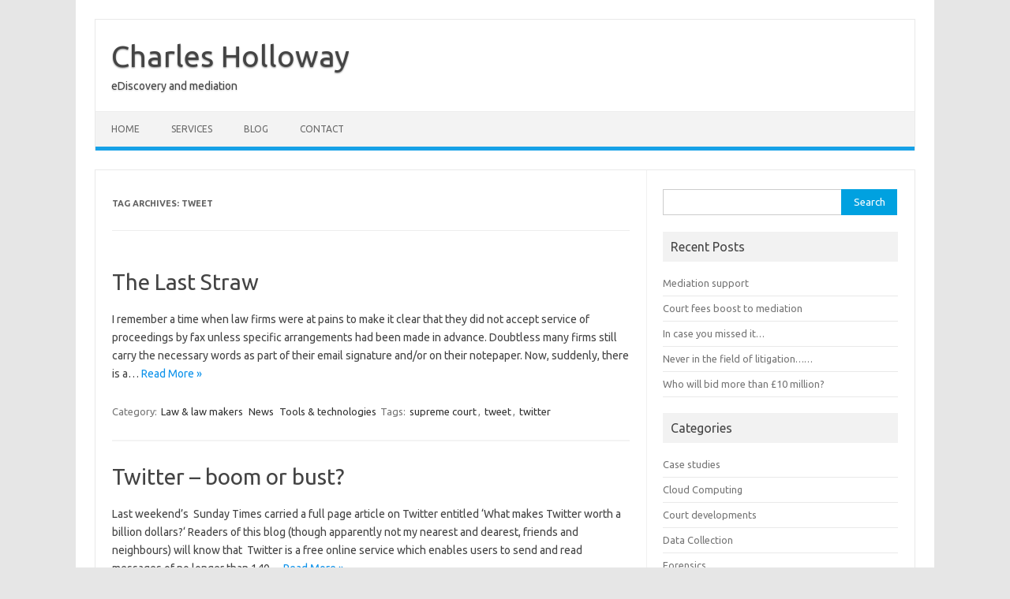

--- FILE ---
content_type: text/html; charset=UTF-8
request_url: https://www.charlesholloway.co.uk/tag/tweet/
body_size: 8246
content:
<!DOCTYPE html>
<!--[if IE 7]>
<html class="ie ie7" lang="en-GB">
<![endif]-->
<!--[if IE 8]>
<html class="ie ie8" lang="en-GB">
<![endif]-->
<!--[if !(IE 7) | !(IE 8)  ]><!-->
<html lang="en-GB">
<!--<![endif]-->
<head>
<meta charset="UTF-8">
<meta name="viewport" content="width=device-width, initial-scale=1">
<link rel="profile" href="http://gmpg.org/xfn/11">
<link rel="pingback" href="https://www.charlesholloway.co.uk/xmlrpc.php" />
<!--[if lt IE 9]>
<script src="https://www.charlesholloway.co.uk/wp-content/themes/iconic-one/js/html5.js" type="text/javascript"></script>
<![endif]-->
<title>tweet &#8211; Charles Holloway</title>
<meta name='robots' content='max-image-preview:large' />
<link rel='dns-prefetch' href='//fonts.googleapis.com' />
<link rel="alternate" type="application/rss+xml" title="Charles Holloway &raquo; Feed" href="https://www.charlesholloway.co.uk/feed/" />
<link rel="alternate" type="application/rss+xml" title="Charles Holloway &raquo; Comments Feed" href="https://www.charlesholloway.co.uk/comments/feed/" />
<link rel="alternate" type="application/rss+xml" title="Charles Holloway &raquo; tweet Tag Feed" href="https://www.charlesholloway.co.uk/tag/tweet/feed/" />
<style id='wp-img-auto-sizes-contain-inline-css' type='text/css'>
img:is([sizes=auto i],[sizes^="auto," i]){contain-intrinsic-size:3000px 1500px}
/*# sourceURL=wp-img-auto-sizes-contain-inline-css */
</style>
<style id='wp-emoji-styles-inline-css' type='text/css'>

	img.wp-smiley, img.emoji {
		display: inline !important;
		border: none !important;
		box-shadow: none !important;
		height: 1em !important;
		width: 1em !important;
		margin: 0 0.07em !important;
		vertical-align: -0.1em !important;
		background: none !important;
		padding: 0 !important;
	}
/*# sourceURL=wp-emoji-styles-inline-css */
</style>
<style id='wp-block-library-inline-css' type='text/css'>
:root{--wp-block-synced-color:#7a00df;--wp-block-synced-color--rgb:122,0,223;--wp-bound-block-color:var(--wp-block-synced-color);--wp-editor-canvas-background:#ddd;--wp-admin-theme-color:#007cba;--wp-admin-theme-color--rgb:0,124,186;--wp-admin-theme-color-darker-10:#006ba1;--wp-admin-theme-color-darker-10--rgb:0,107,160.5;--wp-admin-theme-color-darker-20:#005a87;--wp-admin-theme-color-darker-20--rgb:0,90,135;--wp-admin-border-width-focus:2px}@media (min-resolution:192dpi){:root{--wp-admin-border-width-focus:1.5px}}.wp-element-button{cursor:pointer}:root .has-very-light-gray-background-color{background-color:#eee}:root .has-very-dark-gray-background-color{background-color:#313131}:root .has-very-light-gray-color{color:#eee}:root .has-very-dark-gray-color{color:#313131}:root .has-vivid-green-cyan-to-vivid-cyan-blue-gradient-background{background:linear-gradient(135deg,#00d084,#0693e3)}:root .has-purple-crush-gradient-background{background:linear-gradient(135deg,#34e2e4,#4721fb 50%,#ab1dfe)}:root .has-hazy-dawn-gradient-background{background:linear-gradient(135deg,#faaca8,#dad0ec)}:root .has-subdued-olive-gradient-background{background:linear-gradient(135deg,#fafae1,#67a671)}:root .has-atomic-cream-gradient-background{background:linear-gradient(135deg,#fdd79a,#004a59)}:root .has-nightshade-gradient-background{background:linear-gradient(135deg,#330968,#31cdcf)}:root .has-midnight-gradient-background{background:linear-gradient(135deg,#020381,#2874fc)}:root{--wp--preset--font-size--normal:16px;--wp--preset--font-size--huge:42px}.has-regular-font-size{font-size:1em}.has-larger-font-size{font-size:2.625em}.has-normal-font-size{font-size:var(--wp--preset--font-size--normal)}.has-huge-font-size{font-size:var(--wp--preset--font-size--huge)}.has-text-align-center{text-align:center}.has-text-align-left{text-align:left}.has-text-align-right{text-align:right}.has-fit-text{white-space:nowrap!important}#end-resizable-editor-section{display:none}.aligncenter{clear:both}.items-justified-left{justify-content:flex-start}.items-justified-center{justify-content:center}.items-justified-right{justify-content:flex-end}.items-justified-space-between{justify-content:space-between}.screen-reader-text{border:0;clip-path:inset(50%);height:1px;margin:-1px;overflow:hidden;padding:0;position:absolute;width:1px;word-wrap:normal!important}.screen-reader-text:focus{background-color:#ddd;clip-path:none;color:#444;display:block;font-size:1em;height:auto;left:5px;line-height:normal;padding:15px 23px 14px;text-decoration:none;top:5px;width:auto;z-index:100000}html :where(.has-border-color){border-style:solid}html :where([style*=border-top-color]){border-top-style:solid}html :where([style*=border-right-color]){border-right-style:solid}html :where([style*=border-bottom-color]){border-bottom-style:solid}html :where([style*=border-left-color]){border-left-style:solid}html :where([style*=border-width]){border-style:solid}html :where([style*=border-top-width]){border-top-style:solid}html :where([style*=border-right-width]){border-right-style:solid}html :where([style*=border-bottom-width]){border-bottom-style:solid}html :where([style*=border-left-width]){border-left-style:solid}html :where(img[class*=wp-image-]){height:auto;max-width:100%}:where(figure){margin:0 0 1em}html :where(.is-position-sticky){--wp-admin--admin-bar--position-offset:var(--wp-admin--admin-bar--height,0px)}@media screen and (max-width:600px){html :where(.is-position-sticky){--wp-admin--admin-bar--position-offset:0px}}

/*# sourceURL=wp-block-library-inline-css */
</style><style id='global-styles-inline-css' type='text/css'>
:root{--wp--preset--aspect-ratio--square: 1;--wp--preset--aspect-ratio--4-3: 4/3;--wp--preset--aspect-ratio--3-4: 3/4;--wp--preset--aspect-ratio--3-2: 3/2;--wp--preset--aspect-ratio--2-3: 2/3;--wp--preset--aspect-ratio--16-9: 16/9;--wp--preset--aspect-ratio--9-16: 9/16;--wp--preset--color--black: #000000;--wp--preset--color--cyan-bluish-gray: #abb8c3;--wp--preset--color--white: #ffffff;--wp--preset--color--pale-pink: #f78da7;--wp--preset--color--vivid-red: #cf2e2e;--wp--preset--color--luminous-vivid-orange: #ff6900;--wp--preset--color--luminous-vivid-amber: #fcb900;--wp--preset--color--light-green-cyan: #7bdcb5;--wp--preset--color--vivid-green-cyan: #00d084;--wp--preset--color--pale-cyan-blue: #8ed1fc;--wp--preset--color--vivid-cyan-blue: #0693e3;--wp--preset--color--vivid-purple: #9b51e0;--wp--preset--gradient--vivid-cyan-blue-to-vivid-purple: linear-gradient(135deg,rgb(6,147,227) 0%,rgb(155,81,224) 100%);--wp--preset--gradient--light-green-cyan-to-vivid-green-cyan: linear-gradient(135deg,rgb(122,220,180) 0%,rgb(0,208,130) 100%);--wp--preset--gradient--luminous-vivid-amber-to-luminous-vivid-orange: linear-gradient(135deg,rgb(252,185,0) 0%,rgb(255,105,0) 100%);--wp--preset--gradient--luminous-vivid-orange-to-vivid-red: linear-gradient(135deg,rgb(255,105,0) 0%,rgb(207,46,46) 100%);--wp--preset--gradient--very-light-gray-to-cyan-bluish-gray: linear-gradient(135deg,rgb(238,238,238) 0%,rgb(169,184,195) 100%);--wp--preset--gradient--cool-to-warm-spectrum: linear-gradient(135deg,rgb(74,234,220) 0%,rgb(151,120,209) 20%,rgb(207,42,186) 40%,rgb(238,44,130) 60%,rgb(251,105,98) 80%,rgb(254,248,76) 100%);--wp--preset--gradient--blush-light-purple: linear-gradient(135deg,rgb(255,206,236) 0%,rgb(152,150,240) 100%);--wp--preset--gradient--blush-bordeaux: linear-gradient(135deg,rgb(254,205,165) 0%,rgb(254,45,45) 50%,rgb(107,0,62) 100%);--wp--preset--gradient--luminous-dusk: linear-gradient(135deg,rgb(255,203,112) 0%,rgb(199,81,192) 50%,rgb(65,88,208) 100%);--wp--preset--gradient--pale-ocean: linear-gradient(135deg,rgb(255,245,203) 0%,rgb(182,227,212) 50%,rgb(51,167,181) 100%);--wp--preset--gradient--electric-grass: linear-gradient(135deg,rgb(202,248,128) 0%,rgb(113,206,126) 100%);--wp--preset--gradient--midnight: linear-gradient(135deg,rgb(2,3,129) 0%,rgb(40,116,252) 100%);--wp--preset--font-size--small: 13px;--wp--preset--font-size--medium: 20px;--wp--preset--font-size--large: 36px;--wp--preset--font-size--x-large: 42px;--wp--preset--spacing--20: 0.44rem;--wp--preset--spacing--30: 0.67rem;--wp--preset--spacing--40: 1rem;--wp--preset--spacing--50: 1.5rem;--wp--preset--spacing--60: 2.25rem;--wp--preset--spacing--70: 3.38rem;--wp--preset--spacing--80: 5.06rem;--wp--preset--shadow--natural: 6px 6px 9px rgba(0, 0, 0, 0.2);--wp--preset--shadow--deep: 12px 12px 50px rgba(0, 0, 0, 0.4);--wp--preset--shadow--sharp: 6px 6px 0px rgba(0, 0, 0, 0.2);--wp--preset--shadow--outlined: 6px 6px 0px -3px rgb(255, 255, 255), 6px 6px rgb(0, 0, 0);--wp--preset--shadow--crisp: 6px 6px 0px rgb(0, 0, 0);}:where(.is-layout-flex){gap: 0.5em;}:where(.is-layout-grid){gap: 0.5em;}body .is-layout-flex{display: flex;}.is-layout-flex{flex-wrap: wrap;align-items: center;}.is-layout-flex > :is(*, div){margin: 0;}body .is-layout-grid{display: grid;}.is-layout-grid > :is(*, div){margin: 0;}:where(.wp-block-columns.is-layout-flex){gap: 2em;}:where(.wp-block-columns.is-layout-grid){gap: 2em;}:where(.wp-block-post-template.is-layout-flex){gap: 1.25em;}:where(.wp-block-post-template.is-layout-grid){gap: 1.25em;}.has-black-color{color: var(--wp--preset--color--black) !important;}.has-cyan-bluish-gray-color{color: var(--wp--preset--color--cyan-bluish-gray) !important;}.has-white-color{color: var(--wp--preset--color--white) !important;}.has-pale-pink-color{color: var(--wp--preset--color--pale-pink) !important;}.has-vivid-red-color{color: var(--wp--preset--color--vivid-red) !important;}.has-luminous-vivid-orange-color{color: var(--wp--preset--color--luminous-vivid-orange) !important;}.has-luminous-vivid-amber-color{color: var(--wp--preset--color--luminous-vivid-amber) !important;}.has-light-green-cyan-color{color: var(--wp--preset--color--light-green-cyan) !important;}.has-vivid-green-cyan-color{color: var(--wp--preset--color--vivid-green-cyan) !important;}.has-pale-cyan-blue-color{color: var(--wp--preset--color--pale-cyan-blue) !important;}.has-vivid-cyan-blue-color{color: var(--wp--preset--color--vivid-cyan-blue) !important;}.has-vivid-purple-color{color: var(--wp--preset--color--vivid-purple) !important;}.has-black-background-color{background-color: var(--wp--preset--color--black) !important;}.has-cyan-bluish-gray-background-color{background-color: var(--wp--preset--color--cyan-bluish-gray) !important;}.has-white-background-color{background-color: var(--wp--preset--color--white) !important;}.has-pale-pink-background-color{background-color: var(--wp--preset--color--pale-pink) !important;}.has-vivid-red-background-color{background-color: var(--wp--preset--color--vivid-red) !important;}.has-luminous-vivid-orange-background-color{background-color: var(--wp--preset--color--luminous-vivid-orange) !important;}.has-luminous-vivid-amber-background-color{background-color: var(--wp--preset--color--luminous-vivid-amber) !important;}.has-light-green-cyan-background-color{background-color: var(--wp--preset--color--light-green-cyan) !important;}.has-vivid-green-cyan-background-color{background-color: var(--wp--preset--color--vivid-green-cyan) !important;}.has-pale-cyan-blue-background-color{background-color: var(--wp--preset--color--pale-cyan-blue) !important;}.has-vivid-cyan-blue-background-color{background-color: var(--wp--preset--color--vivid-cyan-blue) !important;}.has-vivid-purple-background-color{background-color: var(--wp--preset--color--vivid-purple) !important;}.has-black-border-color{border-color: var(--wp--preset--color--black) !important;}.has-cyan-bluish-gray-border-color{border-color: var(--wp--preset--color--cyan-bluish-gray) !important;}.has-white-border-color{border-color: var(--wp--preset--color--white) !important;}.has-pale-pink-border-color{border-color: var(--wp--preset--color--pale-pink) !important;}.has-vivid-red-border-color{border-color: var(--wp--preset--color--vivid-red) !important;}.has-luminous-vivid-orange-border-color{border-color: var(--wp--preset--color--luminous-vivid-orange) !important;}.has-luminous-vivid-amber-border-color{border-color: var(--wp--preset--color--luminous-vivid-amber) !important;}.has-light-green-cyan-border-color{border-color: var(--wp--preset--color--light-green-cyan) !important;}.has-vivid-green-cyan-border-color{border-color: var(--wp--preset--color--vivid-green-cyan) !important;}.has-pale-cyan-blue-border-color{border-color: var(--wp--preset--color--pale-cyan-blue) !important;}.has-vivid-cyan-blue-border-color{border-color: var(--wp--preset--color--vivid-cyan-blue) !important;}.has-vivid-purple-border-color{border-color: var(--wp--preset--color--vivid-purple) !important;}.has-vivid-cyan-blue-to-vivid-purple-gradient-background{background: var(--wp--preset--gradient--vivid-cyan-blue-to-vivid-purple) !important;}.has-light-green-cyan-to-vivid-green-cyan-gradient-background{background: var(--wp--preset--gradient--light-green-cyan-to-vivid-green-cyan) !important;}.has-luminous-vivid-amber-to-luminous-vivid-orange-gradient-background{background: var(--wp--preset--gradient--luminous-vivid-amber-to-luminous-vivid-orange) !important;}.has-luminous-vivid-orange-to-vivid-red-gradient-background{background: var(--wp--preset--gradient--luminous-vivid-orange-to-vivid-red) !important;}.has-very-light-gray-to-cyan-bluish-gray-gradient-background{background: var(--wp--preset--gradient--very-light-gray-to-cyan-bluish-gray) !important;}.has-cool-to-warm-spectrum-gradient-background{background: var(--wp--preset--gradient--cool-to-warm-spectrum) !important;}.has-blush-light-purple-gradient-background{background: var(--wp--preset--gradient--blush-light-purple) !important;}.has-blush-bordeaux-gradient-background{background: var(--wp--preset--gradient--blush-bordeaux) !important;}.has-luminous-dusk-gradient-background{background: var(--wp--preset--gradient--luminous-dusk) !important;}.has-pale-ocean-gradient-background{background: var(--wp--preset--gradient--pale-ocean) !important;}.has-electric-grass-gradient-background{background: var(--wp--preset--gradient--electric-grass) !important;}.has-midnight-gradient-background{background: var(--wp--preset--gradient--midnight) !important;}.has-small-font-size{font-size: var(--wp--preset--font-size--small) !important;}.has-medium-font-size{font-size: var(--wp--preset--font-size--medium) !important;}.has-large-font-size{font-size: var(--wp--preset--font-size--large) !important;}.has-x-large-font-size{font-size: var(--wp--preset--font-size--x-large) !important;}
/*# sourceURL=global-styles-inline-css */
</style>

<style id='classic-theme-styles-inline-css' type='text/css'>
/*! This file is auto-generated */
.wp-block-button__link{color:#fff;background-color:#32373c;border-radius:9999px;box-shadow:none;text-decoration:none;padding:calc(.667em + 2px) calc(1.333em + 2px);font-size:1.125em}.wp-block-file__button{background:#32373c;color:#fff;text-decoration:none}
/*# sourceURL=/wp-includes/css/classic-themes.min.css */
</style>
<link rel='stylesheet' id='themonic-fonts-css' href='https://fonts.googleapis.com/css?family=Ubuntu%3A400%2C700&#038;subset=latin%2Clatin-ext' type='text/css' media='all' />
<link rel='stylesheet' id='themonic-style-css' href='https://www.charlesholloway.co.uk/wp-content/themes/iconic-one/style.css?ver=2.4' type='text/css' media='all' />
<link rel='stylesheet' id='custom-style-css' href='https://www.charlesholloway.co.uk/wp-content/themes/iconic-one/custom.css?ver=6.9' type='text/css' media='all' />
<link rel="https://api.w.org/" href="https://www.charlesholloway.co.uk/wp-json/" /><link rel="alternate" title="JSON" type="application/json" href="https://www.charlesholloway.co.uk/wp-json/wp/v2/tags/30" /><link rel="EditURI" type="application/rsd+xml" title="RSD" href="https://www.charlesholloway.co.uk/xmlrpc.php?rsd" />
<meta name="generator" content="WordPress 6.9" />
</head>
<body class="archive tag tag-tweet tag-30 wp-theme-iconic-one custom-font-enabled single-author hfeed">
<div id="page" class="site">
	<a class="skip-link screen-reader-text" href="#main" title="Skip to content">Skip to content</a>
	<header id="masthead" class="site-header" role="banner">
					<div class="io-title-description">
			<a href="https://www.charlesholloway.co.uk/" title="Charles Holloway" rel="home">Charles Holloway</a>
				<br .../> 
								 <div class="site-description">eDiscovery and mediation</div>
						</div>
			
		
		<nav id="site-navigation" class="themonic-nav" role="navigation">
		<button class="menu-toggle" aria-controls="menu-top" aria-expanded="false">Menu<label class="iomenu">
  <div class="iolines"></div>
  <div class="iolines"></div>
  <div class="iolines"></div>
</label></button>
			<ul id="menu-top" class="nav-menu"><li ><a href="https://www.charlesholloway.co.uk/">Home</a></li><li class="page_item page-item-7535"><a href="https://www.charlesholloway.co.uk/services/">Services</a></li>
<li class="page_item page-item-820 current_page_parent"><a href="https://www.charlesholloway.co.uk/blog/">Blog</a></li>
<li class="page_item page-item-823"><a href="https://www.charlesholloway.co.uk/contact/">Contact</a></li>
</ul>
		</nav><!-- #site-navigation -->
		<div class="clear"></div>
	</header><!-- #masthead -->
<div id="main" class="wrapper">
	<section id="primary" class="site-content">
		<div id="content" role="main">

					<header class="archive-header">
				<h1 class="archive-title">Tag Archives: <span>tweet</span></h1>

						</header><!-- .archive-header -->

			
	<article id="post-445" class="post-445 post type-post status-publish format-standard hentry category-law-law-makers category-news category-tools-technologies tag-supreme-court tag-tweet tag-twitter">
				<header class="entry-header">
						<h2 class="entry-title">
				<a href="https://www.charlesholloway.co.uk/2009/10/the-last-straw/" title="Permalink to The Last Straw" rel="bookmark">The Last Straw</a>
			</h2>
											
		</header><!-- .entry-header -->

									<div class="entry-summary">
				<!-- Ico nic One home page thumbnail with custom excerpt -->
			<div class="excerpt-thumb">
					</div>
			<p>I remember a time when law firms were at pains to make it clear that they did not accept service of proceedings by fax unless specific arrangements had been made in advance. Doubtless many firms still carry the necessary words as part of their email signature and/or on their notepaper. Now, suddenly, there is a… <span class="read-more"><a href="https://www.charlesholloway.co.uk/2009/10/the-last-straw/">Read More &raquo;</a></span></p>
		</div><!-- .entry-summary -->
			
				
	<footer class="entry-meta">
					<span>Category: <a href="https://www.charlesholloway.co.uk/category/law-law-makers/" rel="category tag">Law &amp; law makers</a> <a href="https://www.charlesholloway.co.uk/category/news/" rel="category tag">News</a> <a href="https://www.charlesholloway.co.uk/category/tools-technologies/" rel="category tag">Tools &amp; technologies</a></span>
								<span>Tags: <a href="https://www.charlesholloway.co.uk/tag/supreme-court/" rel="tag">supreme court</a>, <a href="https://www.charlesholloway.co.uk/tag/tweet/" rel="tag">tweet</a>, <a href="https://www.charlesholloway.co.uk/tag/twitter/" rel="tag">twitter</a></span>
			
           						</footer><!-- .entry-meta -->
	</article><!-- #post -->

	<article id="post-429" class="post-429 post type-post status-publish format-standard hentry category-news category-opinion tag-information-overload tag-tweet tag-twitter">
				<header class="entry-header">
						<h2 class="entry-title">
				<a href="https://www.charlesholloway.co.uk/2009/10/twitter-boom-or-bust/" title="Permalink to Twitter &#8211; boom or bust?" rel="bookmark">Twitter &#8211; boom or bust?</a>
			</h2>
											
		</header><!-- .entry-header -->

									<div class="entry-summary">
				<!-- Ico nic One home page thumbnail with custom excerpt -->
			<div class="excerpt-thumb">
					</div>
			<p>Last weekend&#8217;s  Sunday Times carried a full page article on Twitter entitled &#8216;What makes Twitter worth a billion dollars?&#8216; Readers of this blog (though apparently not my nearest and dearest, friends and neighbours) will know that  Twitter is a free online service which enables users to send and read messages of no longer than 140… <span class="read-more"><a href="https://www.charlesholloway.co.uk/2009/10/twitter-boom-or-bust/">Read More &raquo;</a></span></p>
		</div><!-- .entry-summary -->
			
				
	<footer class="entry-meta">
					<span>Category: <a href="https://www.charlesholloway.co.uk/category/news/" rel="category tag">News</a> <a href="https://www.charlesholloway.co.uk/category/opinion/" rel="category tag">Opinion</a></span>
								<span>Tags: <a href="https://www.charlesholloway.co.uk/tag/information-overload/" rel="tag">information overload</a>, <a href="https://www.charlesholloway.co.uk/tag/tweet/" rel="tag">tweet</a>, <a href="https://www.charlesholloway.co.uk/tag/twitter/" rel="tag">twitter</a></span>
			
           						</footer><!-- .entry-meta -->
	</article><!-- #post -->

	<article id="post-286" class="post-286 post type-post status-publish format-standard hentry category-law-law-makers category-opinion tag-defamation tag-tweet tag-twitter">
				<header class="entry-header">
						<h2 class="entry-title">
				<a href="https://www.charlesholloway.co.uk/2009/09/twitter-autumn/" title="Permalink to A twitter autumn on its way" rel="bookmark">A twitter autumn on its way</a>
			</h2>
											
		</header><!-- .entry-header -->

									<div class="entry-summary">
				<!-- Ico nic One home page thumbnail with custom excerpt -->
			<div class="excerpt-thumb">
					</div>
			<p>As autumn approaches and the dawn chorus starts at a time more closely associated with my normal waking up time, I am still waiting to hear of litigation involving a tweet.  Tweets may seem inconsequential but they could easily be disclosable. The scenario is obvious. A is involved in a deal with B and as… <span class="read-more"><a href="https://www.charlesholloway.co.uk/2009/09/twitter-autumn/">Read More &raquo;</a></span></p>
		</div><!-- .entry-summary -->
			
				
	<footer class="entry-meta">
					<span>Category: <a href="https://www.charlesholloway.co.uk/category/law-law-makers/" rel="category tag">Law &amp; law makers</a> <a href="https://www.charlesholloway.co.uk/category/opinion/" rel="category tag">Opinion</a></span>
								<span>Tags: <a href="https://www.charlesholloway.co.uk/tag/defamation/" rel="tag">defamation</a>, <a href="https://www.charlesholloway.co.uk/tag/tweet/" rel="tag">tweet</a>, <a href="https://www.charlesholloway.co.uk/tag/twitter/" rel="tag">twitter</a></span>
			
           						</footer><!-- .entry-meta -->
	</article><!-- #post -->

		
		</div><!-- #content -->
	</section><!-- #primary -->


			<div id="secondary" class="widget-area" role="complementary">
			<aside id="search-2" class="widget widget_search"><form role="search" method="get" id="searchform" class="searchform" action="https://www.charlesholloway.co.uk/">
				<div>
					<label class="screen-reader-text" for="s">Search for:</label>
					<input type="text" value="" name="s" id="s" />
					<input type="submit" id="searchsubmit" value="Search" />
				</div>
			</form></aside>
		<aside id="recent-posts-2" class="widget widget_recent_entries">
		<p class="widget-title">Recent Posts</p>
		<ul>
											<li>
					<a href="https://www.charlesholloway.co.uk/2015/05/mediation-support/">Mediation support</a>
									</li>
											<li>
					<a href="https://www.charlesholloway.co.uk/2015/03/court-fees-boost-to-mediation/">Court fees boost to mediation</a>
									</li>
											<li>
					<a href="https://www.charlesholloway.co.uk/2014/10/in-case-you-missed-it/">In case you missed it&#8230;</a>
									</li>
											<li>
					<a href="https://www.charlesholloway.co.uk/2014/10/never-in-the-field-of-litigation/">Never in the field of litigation&#8230;&#8230;</a>
									</li>
											<li>
					<a href="https://www.charlesholloway.co.uk/2014/03/who-will-bid-more-than-10-million/">Who will bid more than £10 million?</a>
									</li>
					</ul>

		</aside><aside id="categories-2" class="widget widget_categories"><p class="widget-title">Categories</p>
			<ul>
					<li class="cat-item cat-item-11"><a href="https://www.charlesholloway.co.uk/category/case-studies/">Case studies</a>
</li>
	<li class="cat-item cat-item-235"><a href="https://www.charlesholloway.co.uk/category/cloud-computing-tools-technologies/">Cloud Computing</a>
</li>
	<li class="cat-item cat-item-253"><a href="https://www.charlesholloway.co.uk/category/court-developments/">Court developments</a>
</li>
	<li class="cat-item cat-item-229"><a href="https://www.charlesholloway.co.uk/category/data-collection-tools-technologies/">Data Collection</a>
</li>
	<li class="cat-item cat-item-232"><a href="https://www.charlesholloway.co.uk/category/forensics-tools-technologies/">Forensics</a>
</li>
	<li class="cat-item cat-item-2"><a href="https://www.charlesholloway.co.uk/category/general/">General</a>
</li>
	<li class="cat-item cat-item-3"><a href="https://www.charlesholloway.co.uk/category/gossip/">Gossip</a>
</li>
	<li class="cat-item cat-item-4"><a href="https://www.charlesholloway.co.uk/category/law-law-makers/">Law &amp; law makers</a>
</li>
	<li class="cat-item cat-item-298"><a href="https://www.charlesholloway.co.uk/category/litigation-triage/">litigation triage</a>
</li>
	<li class="cat-item cat-item-297"><a href="https://www.charlesholloway.co.uk/category/mediation/">mediation</a>
</li>
	<li class="cat-item cat-item-5"><a href="https://www.charlesholloway.co.uk/category/news/">News</a>
</li>
	<li class="cat-item cat-item-52"><a href="https://www.charlesholloway.co.uk/category/off-the-wall/">Off the wall</a>
</li>
	<li class="cat-item cat-item-23"><a href="https://www.charlesholloway.co.uk/category/opinion/">Opinion</a>
</li>
	<li class="cat-item cat-item-241"><a href="https://www.charlesholloway.co.uk/category/product-spotlight/">Product Spotlight</a>
</li>
	<li class="cat-item cat-item-59"><a href="https://www.charlesholloway.co.uk/category/reports-surveys/">Reports &amp; Surveys</a>
</li>
	<li class="cat-item cat-item-155"><a href="https://www.charlesholloway.co.uk/category/tips-tricks/">Tips &amp; Tricks</a>
</li>
	<li class="cat-item cat-item-10"><a href="https://www.charlesholloway.co.uk/category/tools-technologies/">Tools &amp; technologies</a>
</li>
	<li class="cat-item cat-item-62"><a href="https://www.charlesholloway.co.uk/category/trends-observations/">Trends &amp; observations</a>
</li>
	<li class="cat-item cat-item-1"><a href="https://www.charlesholloway.co.uk/category/uncategorised/">Uncategorised</a>
</li>
	<li class="cat-item cat-item-251"><a href="https://www.charlesholloway.co.uk/category/uncategorized/">Uncategorized</a>
</li>
			</ul>

			</aside><aside id="archives-2" class="widget widget_archive"><p class="widget-title">Archives</p>
			<ul>
					<li><a href='https://www.charlesholloway.co.uk/2015/05/'>May 2015</a></li>
	<li><a href='https://www.charlesholloway.co.uk/2015/03/'>March 2015</a></li>
	<li><a href='https://www.charlesholloway.co.uk/2014/10/'>October 2014</a></li>
	<li><a href='https://www.charlesholloway.co.uk/2014/03/'>March 2014</a></li>
	<li><a href='https://www.charlesholloway.co.uk/2014/02/'>February 2014</a></li>
	<li><a href='https://www.charlesholloway.co.uk/2014/01/'>January 2014</a></li>
	<li><a href='https://www.charlesholloway.co.uk/2013/12/'>December 2013</a></li>
	<li><a href='https://www.charlesholloway.co.uk/2013/11/'>November 2013</a></li>
	<li><a href='https://www.charlesholloway.co.uk/2013/10/'>October 2013</a></li>
	<li><a href='https://www.charlesholloway.co.uk/2013/09/'>September 2013</a></li>
	<li><a href='https://www.charlesholloway.co.uk/2013/08/'>August 2013</a></li>
	<li><a href='https://www.charlesholloway.co.uk/2013/07/'>July 2013</a></li>
	<li><a href='https://www.charlesholloway.co.uk/2013/06/'>June 2013</a></li>
	<li><a href='https://www.charlesholloway.co.uk/2013/05/'>May 2013</a></li>
	<li><a href='https://www.charlesholloway.co.uk/2013/04/'>April 2013</a></li>
	<li><a href='https://www.charlesholloway.co.uk/2013/03/'>March 2013</a></li>
	<li><a href='https://www.charlesholloway.co.uk/2013/02/'>February 2013</a></li>
	<li><a href='https://www.charlesholloway.co.uk/2013/01/'>January 2013</a></li>
	<li><a href='https://www.charlesholloway.co.uk/2012/12/'>December 2012</a></li>
	<li><a href='https://www.charlesholloway.co.uk/2012/11/'>November 2012</a></li>
	<li><a href='https://www.charlesholloway.co.uk/2012/10/'>October 2012</a></li>
	<li><a href='https://www.charlesholloway.co.uk/2012/09/'>September 2012</a></li>
	<li><a href='https://www.charlesholloway.co.uk/2012/08/'>August 2012</a></li>
	<li><a href='https://www.charlesholloway.co.uk/2012/07/'>July 2012</a></li>
	<li><a href='https://www.charlesholloway.co.uk/2012/06/'>June 2012</a></li>
	<li><a href='https://www.charlesholloway.co.uk/2012/05/'>May 2012</a></li>
	<li><a href='https://www.charlesholloway.co.uk/2012/04/'>April 2012</a></li>
	<li><a href='https://www.charlesholloway.co.uk/2012/03/'>March 2012</a></li>
	<li><a href='https://www.charlesholloway.co.uk/2012/02/'>February 2012</a></li>
	<li><a href='https://www.charlesholloway.co.uk/2012/01/'>January 2012</a></li>
	<li><a href='https://www.charlesholloway.co.uk/2011/12/'>December 2011</a></li>
	<li><a href='https://www.charlesholloway.co.uk/2011/11/'>November 2011</a></li>
	<li><a href='https://www.charlesholloway.co.uk/2011/10/'>October 2011</a></li>
	<li><a href='https://www.charlesholloway.co.uk/2011/09/'>September 2011</a></li>
	<li><a href='https://www.charlesholloway.co.uk/2011/08/'>August 2011</a></li>
	<li><a href='https://www.charlesholloway.co.uk/2011/07/'>July 2011</a></li>
	<li><a href='https://www.charlesholloway.co.uk/2011/06/'>June 2011</a></li>
	<li><a href='https://www.charlesholloway.co.uk/2011/05/'>May 2011</a></li>
	<li><a href='https://www.charlesholloway.co.uk/2011/04/'>April 2011</a></li>
	<li><a href='https://www.charlesholloway.co.uk/2011/03/'>March 2011</a></li>
	<li><a href='https://www.charlesholloway.co.uk/2011/02/'>February 2011</a></li>
	<li><a href='https://www.charlesholloway.co.uk/2011/01/'>January 2011</a></li>
	<li><a href='https://www.charlesholloway.co.uk/2010/12/'>December 2010</a></li>
	<li><a href='https://www.charlesholloway.co.uk/2010/11/'>November 2010</a></li>
	<li><a href='https://www.charlesholloway.co.uk/2010/10/'>October 2010</a></li>
	<li><a href='https://www.charlesholloway.co.uk/2010/09/'>September 2010</a></li>
	<li><a href='https://www.charlesholloway.co.uk/2010/08/'>August 2010</a></li>
	<li><a href='https://www.charlesholloway.co.uk/2010/07/'>July 2010</a></li>
	<li><a href='https://www.charlesholloway.co.uk/2010/06/'>June 2010</a></li>
	<li><a href='https://www.charlesholloway.co.uk/2010/05/'>May 2010</a></li>
	<li><a href='https://www.charlesholloway.co.uk/2010/04/'>April 2010</a></li>
	<li><a href='https://www.charlesholloway.co.uk/2010/03/'>March 2010</a></li>
	<li><a href='https://www.charlesholloway.co.uk/2010/02/'>February 2010</a></li>
	<li><a href='https://www.charlesholloway.co.uk/2010/01/'>January 2010</a></li>
	<li><a href='https://www.charlesholloway.co.uk/2009/12/'>December 2009</a></li>
	<li><a href='https://www.charlesholloway.co.uk/2009/11/'>November 2009</a></li>
	<li><a href='https://www.charlesholloway.co.uk/2009/10/'>October 2009</a></li>
	<li><a href='https://www.charlesholloway.co.uk/2009/09/'>September 2009</a></li>
	<li><a href='https://www.charlesholloway.co.uk/2009/08/'>August 2009</a></li>
			</ul>

			</aside>		</div><!-- #secondary -->
		</div><!-- #main .wrapper -->
	<footer id="colophon" role="contentinfo">
		<div class="site-info">
		<div class="footercopy">Copyright 2014</div>
		<div class="footercredit">Charles Holloway</div>
		<div class="clear"></div>
		</div><!-- .site-info -->
		</footer><!-- #colophon -->
		<div class="site-wordpress">
				<a href="https://themonic.com/iconic-one/">Iconic One</a> Theme | Powered by <a href="https://wordpress.org">Wordpress</a>
				</div><!-- .site-info -->
				<div class="clear"></div>
</div><!-- #page -->

<script type="speculationrules">
{"prefetch":[{"source":"document","where":{"and":[{"href_matches":"/*"},{"not":{"href_matches":["/wp-*.php","/wp-admin/*","/wp-content/uploads/*","/wp-content/*","/wp-content/plugins/*","/wp-content/themes/iconic-one/*","/*\\?(.+)"]}},{"not":{"selector_matches":"a[rel~=\"nofollow\"]"}},{"not":{"selector_matches":".no-prefetch, .no-prefetch a"}}]},"eagerness":"conservative"}]}
</script>
<script type="text/javascript" src="https://www.charlesholloway.co.uk/wp-content/themes/iconic-one/js/selectnav.js?ver=1.0" id="themonic-mobile-navigation-js"></script>
<script id="wp-emoji-settings" type="application/json">
{"baseUrl":"https://s.w.org/images/core/emoji/17.0.2/72x72/","ext":".png","svgUrl":"https://s.w.org/images/core/emoji/17.0.2/svg/","svgExt":".svg","source":{"concatemoji":"https://www.charlesholloway.co.uk/wp-includes/js/wp-emoji-release.min.js?ver=6.9"}}
</script>
<script type="module">
/* <![CDATA[ */
/*! This file is auto-generated */
const a=JSON.parse(document.getElementById("wp-emoji-settings").textContent),o=(window._wpemojiSettings=a,"wpEmojiSettingsSupports"),s=["flag","emoji"];function i(e){try{var t={supportTests:e,timestamp:(new Date).valueOf()};sessionStorage.setItem(o,JSON.stringify(t))}catch(e){}}function c(e,t,n){e.clearRect(0,0,e.canvas.width,e.canvas.height),e.fillText(t,0,0);t=new Uint32Array(e.getImageData(0,0,e.canvas.width,e.canvas.height).data);e.clearRect(0,0,e.canvas.width,e.canvas.height),e.fillText(n,0,0);const a=new Uint32Array(e.getImageData(0,0,e.canvas.width,e.canvas.height).data);return t.every((e,t)=>e===a[t])}function p(e,t){e.clearRect(0,0,e.canvas.width,e.canvas.height),e.fillText(t,0,0);var n=e.getImageData(16,16,1,1);for(let e=0;e<n.data.length;e++)if(0!==n.data[e])return!1;return!0}function u(e,t,n,a){switch(t){case"flag":return n(e,"\ud83c\udff3\ufe0f\u200d\u26a7\ufe0f","\ud83c\udff3\ufe0f\u200b\u26a7\ufe0f")?!1:!n(e,"\ud83c\udde8\ud83c\uddf6","\ud83c\udde8\u200b\ud83c\uddf6")&&!n(e,"\ud83c\udff4\udb40\udc67\udb40\udc62\udb40\udc65\udb40\udc6e\udb40\udc67\udb40\udc7f","\ud83c\udff4\u200b\udb40\udc67\u200b\udb40\udc62\u200b\udb40\udc65\u200b\udb40\udc6e\u200b\udb40\udc67\u200b\udb40\udc7f");case"emoji":return!a(e,"\ud83e\u1fac8")}return!1}function f(e,t,n,a){let r;const o=(r="undefined"!=typeof WorkerGlobalScope&&self instanceof WorkerGlobalScope?new OffscreenCanvas(300,150):document.createElement("canvas")).getContext("2d",{willReadFrequently:!0}),s=(o.textBaseline="top",o.font="600 32px Arial",{});return e.forEach(e=>{s[e]=t(o,e,n,a)}),s}function r(e){var t=document.createElement("script");t.src=e,t.defer=!0,document.head.appendChild(t)}a.supports={everything:!0,everythingExceptFlag:!0},new Promise(t=>{let n=function(){try{var e=JSON.parse(sessionStorage.getItem(o));if("object"==typeof e&&"number"==typeof e.timestamp&&(new Date).valueOf()<e.timestamp+604800&&"object"==typeof e.supportTests)return e.supportTests}catch(e){}return null}();if(!n){if("undefined"!=typeof Worker&&"undefined"!=typeof OffscreenCanvas&&"undefined"!=typeof URL&&URL.createObjectURL&&"undefined"!=typeof Blob)try{var e="postMessage("+f.toString()+"("+[JSON.stringify(s),u.toString(),c.toString(),p.toString()].join(",")+"));",a=new Blob([e],{type:"text/javascript"});const r=new Worker(URL.createObjectURL(a),{name:"wpTestEmojiSupports"});return void(r.onmessage=e=>{i(n=e.data),r.terminate(),t(n)})}catch(e){}i(n=f(s,u,c,p))}t(n)}).then(e=>{for(const n in e)a.supports[n]=e[n],a.supports.everything=a.supports.everything&&a.supports[n],"flag"!==n&&(a.supports.everythingExceptFlag=a.supports.everythingExceptFlag&&a.supports[n]);var t;a.supports.everythingExceptFlag=a.supports.everythingExceptFlag&&!a.supports.flag,a.supports.everything||((t=a.source||{}).concatemoji?r(t.concatemoji):t.wpemoji&&t.twemoji&&(r(t.twemoji),r(t.wpemoji)))});
//# sourceURL=https://www.charlesholloway.co.uk/wp-includes/js/wp-emoji-loader.min.js
/* ]]> */
</script>
</body>
</html>